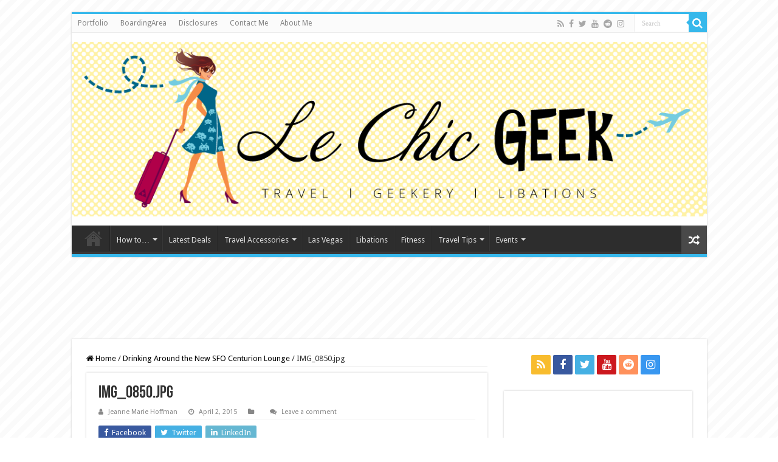

--- FILE ---
content_type: text/html; charset=UTF-8
request_url: https://lechicgeek.boardingarea.com/drinking-around-new-sfo-centurion-lounge/img_0850-jpg/
body_size: 19741
content:
<!DOCTYPE html>
<html lang="en-US" prefix="og: http://ogp.me/ns#">
<head>
<meta charset="UTF-8" />
<link rel="pingback" href="https://lechicgeek.boardingarea.com/xmlrpc.php" />
<script>var et_site_url='https://lechicgeek.boardingarea.com';var et_post_id='14117';function et_core_page_resource_fallback(a,b){"undefined"===typeof b&&(b=a.sheet.cssRules&&0===a.sheet.cssRules.length);b&&(a.onerror=null,a.onload=null,a.href?a.href=et_site_url+"/?et_core_page_resource="+a.id+et_post_id:a.src&&(a.src=et_site_url+"/?et_core_page_resource="+a.id+et_post_id))}
</script><title>IMG_0850.jpg &#8211; Le Chic Geek</title>
<meta property="og:title" content="IMG_0850.jpg - Le Chic Geek"/>
<meta property="og:type" content="article"/>
<meta property="og:description" content=""/>
<meta property="og:url" content="https://lechicgeek.boardingarea.com/drinking-around-new-sfo-centurion-lounge/img_0850-jpg/"/>
<meta property="og:site_name" content="Le Chic Geek"/>
<meta name='robots' content='max-image-preview:large' />
	<style>img:is([sizes="auto" i], [sizes^="auto," i]) { contain-intrinsic-size: 3000px 1500px }</style>
	<link rel='dns-prefetch' href='//stats.wp.com' />
<link rel='dns-prefetch' href='//fonts.googleapis.com' />
<link rel='dns-prefetch' href='//v0.wordpress.com' />
<link rel="alternate" type="application/rss+xml" title="Le Chic Geek &raquo; Feed" href="https://lechicgeek.boardingarea.com/feed/" />
<link rel="alternate" type="application/rss+xml" title="Le Chic Geek &raquo; Comments Feed" href="https://lechicgeek.boardingarea.com/comments/feed/" />
<link rel="alternate" type="application/rss+xml" title="Le Chic Geek &raquo; IMG_0850.jpg Comments Feed" href="https://lechicgeek.boardingarea.com/drinking-around-new-sfo-centurion-lounge/img_0850-jpg/feed/" />
		<!-- This site uses the Google Analytics by MonsterInsights plugin v9.11.1 - Using Analytics tracking - https://www.monsterinsights.com/ -->
		<!-- Note: MonsterInsights is not currently configured on this site. The site owner needs to authenticate with Google Analytics in the MonsterInsights settings panel. -->
					<!-- No tracking code set -->
				<!-- / Google Analytics by MonsterInsights -->
		<script type="text/javascript">
/* <![CDATA[ */
window._wpemojiSettings = {"baseUrl":"https:\/\/s.w.org\/images\/core\/emoji\/16.0.1\/72x72\/","ext":".png","svgUrl":"https:\/\/s.w.org\/images\/core\/emoji\/16.0.1\/svg\/","svgExt":".svg","source":{"concatemoji":"https:\/\/lechicgeek.boardingarea.com\/wp-includes\/js\/wp-emoji-release.min.js"}};
/*! This file is auto-generated */
!function(s,n){var o,i,e;function c(e){try{var t={supportTests:e,timestamp:(new Date).valueOf()};sessionStorage.setItem(o,JSON.stringify(t))}catch(e){}}function p(e,t,n){e.clearRect(0,0,e.canvas.width,e.canvas.height),e.fillText(t,0,0);var t=new Uint32Array(e.getImageData(0,0,e.canvas.width,e.canvas.height).data),a=(e.clearRect(0,0,e.canvas.width,e.canvas.height),e.fillText(n,0,0),new Uint32Array(e.getImageData(0,0,e.canvas.width,e.canvas.height).data));return t.every(function(e,t){return e===a[t]})}function u(e,t){e.clearRect(0,0,e.canvas.width,e.canvas.height),e.fillText(t,0,0);for(var n=e.getImageData(16,16,1,1),a=0;a<n.data.length;a++)if(0!==n.data[a])return!1;return!0}function f(e,t,n,a){switch(t){case"flag":return n(e,"\ud83c\udff3\ufe0f\u200d\u26a7\ufe0f","\ud83c\udff3\ufe0f\u200b\u26a7\ufe0f")?!1:!n(e,"\ud83c\udde8\ud83c\uddf6","\ud83c\udde8\u200b\ud83c\uddf6")&&!n(e,"\ud83c\udff4\udb40\udc67\udb40\udc62\udb40\udc65\udb40\udc6e\udb40\udc67\udb40\udc7f","\ud83c\udff4\u200b\udb40\udc67\u200b\udb40\udc62\u200b\udb40\udc65\u200b\udb40\udc6e\u200b\udb40\udc67\u200b\udb40\udc7f");case"emoji":return!a(e,"\ud83e\udedf")}return!1}function g(e,t,n,a){var r="undefined"!=typeof WorkerGlobalScope&&self instanceof WorkerGlobalScope?new OffscreenCanvas(300,150):s.createElement("canvas"),o=r.getContext("2d",{willReadFrequently:!0}),i=(o.textBaseline="top",o.font="600 32px Arial",{});return e.forEach(function(e){i[e]=t(o,e,n,a)}),i}function t(e){var t=s.createElement("script");t.src=e,t.defer=!0,s.head.appendChild(t)}"undefined"!=typeof Promise&&(o="wpEmojiSettingsSupports",i=["flag","emoji"],n.supports={everything:!0,everythingExceptFlag:!0},e=new Promise(function(e){s.addEventListener("DOMContentLoaded",e,{once:!0})}),new Promise(function(t){var n=function(){try{var e=JSON.parse(sessionStorage.getItem(o));if("object"==typeof e&&"number"==typeof e.timestamp&&(new Date).valueOf()<e.timestamp+604800&&"object"==typeof e.supportTests)return e.supportTests}catch(e){}return null}();if(!n){if("undefined"!=typeof Worker&&"undefined"!=typeof OffscreenCanvas&&"undefined"!=typeof URL&&URL.createObjectURL&&"undefined"!=typeof Blob)try{var e="postMessage("+g.toString()+"("+[JSON.stringify(i),f.toString(),p.toString(),u.toString()].join(",")+"));",a=new Blob([e],{type:"text/javascript"}),r=new Worker(URL.createObjectURL(a),{name:"wpTestEmojiSupports"});return void(r.onmessage=function(e){c(n=e.data),r.terminate(),t(n)})}catch(e){}c(n=g(i,f,p,u))}t(n)}).then(function(e){for(var t in e)n.supports[t]=e[t],n.supports.everything=n.supports.everything&&n.supports[t],"flag"!==t&&(n.supports.everythingExceptFlag=n.supports.everythingExceptFlag&&n.supports[t]);n.supports.everythingExceptFlag=n.supports.everythingExceptFlag&&!n.supports.flag,n.DOMReady=!1,n.readyCallback=function(){n.DOMReady=!0}}).then(function(){return e}).then(function(){var e;n.supports.everything||(n.readyCallback(),(e=n.source||{}).concatemoji?t(e.concatemoji):e.wpemoji&&e.twemoji&&(t(e.twemoji),t(e.wpemoji)))}))}((window,document),window._wpemojiSettings);
/* ]]> */
</script>
<style id='wp-emoji-styles-inline-css' type='text/css'>

	img.wp-smiley, img.emoji {
		display: inline !important;
		border: none !important;
		box-shadow: none !important;
		height: 1em !important;
		width: 1em !important;
		margin: 0 0.07em !important;
		vertical-align: -0.1em !important;
		background: none !important;
		padding: 0 !important;
	}
</style>
<link rel='stylesheet' id='wp-block-library-css' href='https://lechicgeek.boardingarea.com/wp-includes/css/dist/block-library/style.min.css' type='text/css' media='all' />
<style id='classic-theme-styles-inline-css' type='text/css'>
/*! This file is auto-generated */
.wp-block-button__link{color:#fff;background-color:#32373c;border-radius:9999px;box-shadow:none;text-decoration:none;padding:calc(.667em + 2px) calc(1.333em + 2px);font-size:1.125em}.wp-block-file__button{background:#32373c;color:#fff;text-decoration:none}
</style>
<link rel='stylesheet' id='mediaelement-css' href='https://lechicgeek.boardingarea.com/wp-includes/js/mediaelement/mediaelementplayer-legacy.min.css' type='text/css' media='all' />
<link rel='stylesheet' id='wp-mediaelement-css' href='https://lechicgeek.boardingarea.com/wp-includes/js/mediaelement/wp-mediaelement.min.css' type='text/css' media='all' />
<style id='jetpack-sharing-buttons-style-inline-css' type='text/css'>
.jetpack-sharing-buttons__services-list{display:flex;flex-direction:row;flex-wrap:wrap;gap:0;list-style-type:none;margin:5px;padding:0}.jetpack-sharing-buttons__services-list.has-small-icon-size{font-size:12px}.jetpack-sharing-buttons__services-list.has-normal-icon-size{font-size:16px}.jetpack-sharing-buttons__services-list.has-large-icon-size{font-size:24px}.jetpack-sharing-buttons__services-list.has-huge-icon-size{font-size:36px}@media print{.jetpack-sharing-buttons__services-list{display:none!important}}.editor-styles-wrapper .wp-block-jetpack-sharing-buttons{gap:0;padding-inline-start:0}ul.jetpack-sharing-buttons__services-list.has-background{padding:1.25em 2.375em}
</style>
<style id='global-styles-inline-css' type='text/css'>
:root{--wp--preset--aspect-ratio--square: 1;--wp--preset--aspect-ratio--4-3: 4/3;--wp--preset--aspect-ratio--3-4: 3/4;--wp--preset--aspect-ratio--3-2: 3/2;--wp--preset--aspect-ratio--2-3: 2/3;--wp--preset--aspect-ratio--16-9: 16/9;--wp--preset--aspect-ratio--9-16: 9/16;--wp--preset--color--black: #000000;--wp--preset--color--cyan-bluish-gray: #abb8c3;--wp--preset--color--white: #ffffff;--wp--preset--color--pale-pink: #f78da7;--wp--preset--color--vivid-red: #cf2e2e;--wp--preset--color--luminous-vivid-orange: #ff6900;--wp--preset--color--luminous-vivid-amber: #fcb900;--wp--preset--color--light-green-cyan: #7bdcb5;--wp--preset--color--vivid-green-cyan: #00d084;--wp--preset--color--pale-cyan-blue: #8ed1fc;--wp--preset--color--vivid-cyan-blue: #0693e3;--wp--preset--color--vivid-purple: #9b51e0;--wp--preset--gradient--vivid-cyan-blue-to-vivid-purple: linear-gradient(135deg,rgba(6,147,227,1) 0%,rgb(155,81,224) 100%);--wp--preset--gradient--light-green-cyan-to-vivid-green-cyan: linear-gradient(135deg,rgb(122,220,180) 0%,rgb(0,208,130) 100%);--wp--preset--gradient--luminous-vivid-amber-to-luminous-vivid-orange: linear-gradient(135deg,rgba(252,185,0,1) 0%,rgba(255,105,0,1) 100%);--wp--preset--gradient--luminous-vivid-orange-to-vivid-red: linear-gradient(135deg,rgba(255,105,0,1) 0%,rgb(207,46,46) 100%);--wp--preset--gradient--very-light-gray-to-cyan-bluish-gray: linear-gradient(135deg,rgb(238,238,238) 0%,rgb(169,184,195) 100%);--wp--preset--gradient--cool-to-warm-spectrum: linear-gradient(135deg,rgb(74,234,220) 0%,rgb(151,120,209) 20%,rgb(207,42,186) 40%,rgb(238,44,130) 60%,rgb(251,105,98) 80%,rgb(254,248,76) 100%);--wp--preset--gradient--blush-light-purple: linear-gradient(135deg,rgb(255,206,236) 0%,rgb(152,150,240) 100%);--wp--preset--gradient--blush-bordeaux: linear-gradient(135deg,rgb(254,205,165) 0%,rgb(254,45,45) 50%,rgb(107,0,62) 100%);--wp--preset--gradient--luminous-dusk: linear-gradient(135deg,rgb(255,203,112) 0%,rgb(199,81,192) 50%,rgb(65,88,208) 100%);--wp--preset--gradient--pale-ocean: linear-gradient(135deg,rgb(255,245,203) 0%,rgb(182,227,212) 50%,rgb(51,167,181) 100%);--wp--preset--gradient--electric-grass: linear-gradient(135deg,rgb(202,248,128) 0%,rgb(113,206,126) 100%);--wp--preset--gradient--midnight: linear-gradient(135deg,rgb(2,3,129) 0%,rgb(40,116,252) 100%);--wp--preset--font-size--small: 13px;--wp--preset--font-size--medium: 20px;--wp--preset--font-size--large: 36px;--wp--preset--font-size--x-large: 42px;--wp--preset--spacing--20: 0.44rem;--wp--preset--spacing--30: 0.67rem;--wp--preset--spacing--40: 1rem;--wp--preset--spacing--50: 1.5rem;--wp--preset--spacing--60: 2.25rem;--wp--preset--spacing--70: 3.38rem;--wp--preset--spacing--80: 5.06rem;--wp--preset--shadow--natural: 6px 6px 9px rgba(0, 0, 0, 0.2);--wp--preset--shadow--deep: 12px 12px 50px rgba(0, 0, 0, 0.4);--wp--preset--shadow--sharp: 6px 6px 0px rgba(0, 0, 0, 0.2);--wp--preset--shadow--outlined: 6px 6px 0px -3px rgba(255, 255, 255, 1), 6px 6px rgba(0, 0, 0, 1);--wp--preset--shadow--crisp: 6px 6px 0px rgba(0, 0, 0, 1);}:where(.is-layout-flex){gap: 0.5em;}:where(.is-layout-grid){gap: 0.5em;}body .is-layout-flex{display: flex;}.is-layout-flex{flex-wrap: wrap;align-items: center;}.is-layout-flex > :is(*, div){margin: 0;}body .is-layout-grid{display: grid;}.is-layout-grid > :is(*, div){margin: 0;}:where(.wp-block-columns.is-layout-flex){gap: 2em;}:where(.wp-block-columns.is-layout-grid){gap: 2em;}:where(.wp-block-post-template.is-layout-flex){gap: 1.25em;}:where(.wp-block-post-template.is-layout-grid){gap: 1.25em;}.has-black-color{color: var(--wp--preset--color--black) !important;}.has-cyan-bluish-gray-color{color: var(--wp--preset--color--cyan-bluish-gray) !important;}.has-white-color{color: var(--wp--preset--color--white) !important;}.has-pale-pink-color{color: var(--wp--preset--color--pale-pink) !important;}.has-vivid-red-color{color: var(--wp--preset--color--vivid-red) !important;}.has-luminous-vivid-orange-color{color: var(--wp--preset--color--luminous-vivid-orange) !important;}.has-luminous-vivid-amber-color{color: var(--wp--preset--color--luminous-vivid-amber) !important;}.has-light-green-cyan-color{color: var(--wp--preset--color--light-green-cyan) !important;}.has-vivid-green-cyan-color{color: var(--wp--preset--color--vivid-green-cyan) !important;}.has-pale-cyan-blue-color{color: var(--wp--preset--color--pale-cyan-blue) !important;}.has-vivid-cyan-blue-color{color: var(--wp--preset--color--vivid-cyan-blue) !important;}.has-vivid-purple-color{color: var(--wp--preset--color--vivid-purple) !important;}.has-black-background-color{background-color: var(--wp--preset--color--black) !important;}.has-cyan-bluish-gray-background-color{background-color: var(--wp--preset--color--cyan-bluish-gray) !important;}.has-white-background-color{background-color: var(--wp--preset--color--white) !important;}.has-pale-pink-background-color{background-color: var(--wp--preset--color--pale-pink) !important;}.has-vivid-red-background-color{background-color: var(--wp--preset--color--vivid-red) !important;}.has-luminous-vivid-orange-background-color{background-color: var(--wp--preset--color--luminous-vivid-orange) !important;}.has-luminous-vivid-amber-background-color{background-color: var(--wp--preset--color--luminous-vivid-amber) !important;}.has-light-green-cyan-background-color{background-color: var(--wp--preset--color--light-green-cyan) !important;}.has-vivid-green-cyan-background-color{background-color: var(--wp--preset--color--vivid-green-cyan) !important;}.has-pale-cyan-blue-background-color{background-color: var(--wp--preset--color--pale-cyan-blue) !important;}.has-vivid-cyan-blue-background-color{background-color: var(--wp--preset--color--vivid-cyan-blue) !important;}.has-vivid-purple-background-color{background-color: var(--wp--preset--color--vivid-purple) !important;}.has-black-border-color{border-color: var(--wp--preset--color--black) !important;}.has-cyan-bluish-gray-border-color{border-color: var(--wp--preset--color--cyan-bluish-gray) !important;}.has-white-border-color{border-color: var(--wp--preset--color--white) !important;}.has-pale-pink-border-color{border-color: var(--wp--preset--color--pale-pink) !important;}.has-vivid-red-border-color{border-color: var(--wp--preset--color--vivid-red) !important;}.has-luminous-vivid-orange-border-color{border-color: var(--wp--preset--color--luminous-vivid-orange) !important;}.has-luminous-vivid-amber-border-color{border-color: var(--wp--preset--color--luminous-vivid-amber) !important;}.has-light-green-cyan-border-color{border-color: var(--wp--preset--color--light-green-cyan) !important;}.has-vivid-green-cyan-border-color{border-color: var(--wp--preset--color--vivid-green-cyan) !important;}.has-pale-cyan-blue-border-color{border-color: var(--wp--preset--color--pale-cyan-blue) !important;}.has-vivid-cyan-blue-border-color{border-color: var(--wp--preset--color--vivid-cyan-blue) !important;}.has-vivid-purple-border-color{border-color: var(--wp--preset--color--vivid-purple) !important;}.has-vivid-cyan-blue-to-vivid-purple-gradient-background{background: var(--wp--preset--gradient--vivid-cyan-blue-to-vivid-purple) !important;}.has-light-green-cyan-to-vivid-green-cyan-gradient-background{background: var(--wp--preset--gradient--light-green-cyan-to-vivid-green-cyan) !important;}.has-luminous-vivid-amber-to-luminous-vivid-orange-gradient-background{background: var(--wp--preset--gradient--luminous-vivid-amber-to-luminous-vivid-orange) !important;}.has-luminous-vivid-orange-to-vivid-red-gradient-background{background: var(--wp--preset--gradient--luminous-vivid-orange-to-vivid-red) !important;}.has-very-light-gray-to-cyan-bluish-gray-gradient-background{background: var(--wp--preset--gradient--very-light-gray-to-cyan-bluish-gray) !important;}.has-cool-to-warm-spectrum-gradient-background{background: var(--wp--preset--gradient--cool-to-warm-spectrum) !important;}.has-blush-light-purple-gradient-background{background: var(--wp--preset--gradient--blush-light-purple) !important;}.has-blush-bordeaux-gradient-background{background: var(--wp--preset--gradient--blush-bordeaux) !important;}.has-luminous-dusk-gradient-background{background: var(--wp--preset--gradient--luminous-dusk) !important;}.has-pale-ocean-gradient-background{background: var(--wp--preset--gradient--pale-ocean) !important;}.has-electric-grass-gradient-background{background: var(--wp--preset--gradient--electric-grass) !important;}.has-midnight-gradient-background{background: var(--wp--preset--gradient--midnight) !important;}.has-small-font-size{font-size: var(--wp--preset--font-size--small) !important;}.has-medium-font-size{font-size: var(--wp--preset--font-size--medium) !important;}.has-large-font-size{font-size: var(--wp--preset--font-size--large) !important;}.has-x-large-font-size{font-size: var(--wp--preset--font-size--x-large) !important;}
:where(.wp-block-post-template.is-layout-flex){gap: 1.25em;}:where(.wp-block-post-template.is-layout-grid){gap: 1.25em;}
:where(.wp-block-columns.is-layout-flex){gap: 2em;}:where(.wp-block-columns.is-layout-grid){gap: 2em;}
:root :where(.wp-block-pullquote){font-size: 1.5em;line-height: 1.6;}
</style>
<link rel='stylesheet' id='contact-form-7-css' href='https://lechicgeek.boardingarea.com/wp-content/plugins/contact-form-7/includes/css/styles.css' type='text/css' media='all' />
<link rel='stylesheet' id='taqyeem-buttons-style-css' href='https://lechicgeek.boardingarea.com/wp-content/plugins/taqyeem-buttons/assets/style.css' type='text/css' media='all' />
<link rel='stylesheet' id='taqyeem-style-css' href='https://lechicgeek.boardingarea.com/wp-content/plugins/taqyeem/style.css' type='text/css' media='all' />
<link rel='stylesheet' id='wpemfb-lightbox-css' href='https://lechicgeek.boardingarea.com/wp-content/plugins/wp-embed-facebook/templates/lightbox/css/lightbox.css' type='text/css' media='all' />
<link rel='stylesheet' id='tie-style-css' href='https://lechicgeek.boardingarea.com/wp-content/themes/sahifa/style.css' type='text/css' media='all' />
<link rel='stylesheet' id='tie-ilightbox-skin-css' href='https://lechicgeek.boardingarea.com/wp-content/themes/sahifa/css/ilightbox/dark-skin/skin.css' type='text/css' media='all' />
<link rel='stylesheet' id='Droid+Sans-css' href='https://fonts.googleapis.com/css?family=Droid+Sans%3Aregular%2C700' type='text/css' media='all' />
<script type="text/javascript" src="https://lechicgeek.boardingarea.com/wp-includes/js/jquery/jquery.min.js" id="jquery-core-js"></script>
<script type="text/javascript" src="https://lechicgeek.boardingarea.com/wp-includes/js/jquery/jquery-migrate.min.js" id="jquery-migrate-js"></script>
<script type="text/javascript" src="https://lechicgeek.boardingarea.com/wp-content/plugins/taqyeem/js/tie.js" id="taqyeem-main-js"></script>
<script type="text/javascript" src="https://lechicgeek.boardingarea.com/wp-content/plugins/wp-embed-facebook/templates/lightbox/js/lightbox.min.js" id="wpemfb-lightbox-js"></script>
<script type="text/javascript" id="wpemfb-fbjs-js-extra">
/* <![CDATA[ */
var WEF = {"local":"en_US","version":"v3.1","fb_id":"1765909660361336","comments_nonce":"09242ab7c6"};
/* ]]> */
</script>
<script type="text/javascript" src="https://lechicgeek.boardingarea.com/wp-content/plugins/wp-embed-facebook/inc/js/fb.min.js" id="wpemfb-fbjs-js"></script>
<link rel="https://api.w.org/" href="https://lechicgeek.boardingarea.com/wp-json/" /><link rel="alternate" title="JSON" type="application/json" href="https://lechicgeek.boardingarea.com/wp-json/wp/v2/media/14117" /><link rel="EditURI" type="application/rsd+xml" title="RSD" href="https://lechicgeek.boardingarea.com/xmlrpc.php?rsd" />
<link rel='shortlink' href='https://wp.me/a780Sx-3FH' />
<link rel="alternate" title="oEmbed (JSON)" type="application/json+oembed" href="https://lechicgeek.boardingarea.com/wp-json/oembed/1.0/embed?url=https%3A%2F%2Flechicgeek.boardingarea.com%2Fdrinking-around-new-sfo-centurion-lounge%2Fimg_0850-jpg%2F" />
<link rel="alternate" title="oEmbed (XML)" type="text/xml+oembed" href="https://lechicgeek.boardingarea.com/wp-json/oembed/1.0/embed?url=https%3A%2F%2Flechicgeek.boardingarea.com%2Fdrinking-around-new-sfo-centurion-lounge%2Fimg_0850-jpg%2F&#038;format=xml" />
<style type="text/css">
/* BoardingPack Ad Manager */
.div-gpt-ad-above-content { text-align: center!important; margin-top: 40px!important; }
.div-gpt-ad-below-content { text-align: center!important; margin-bottom: 40px!important; }
.div-gpt-ad-dynamic-content { margin-bottom: 20px !important; }
</style>

<!-- GPT Async -->
<script type='text/javascript'>
	var gptadslots = [];
	var googletag = googletag || {};
	googletag.cmd = googletag.cmd || [];
	(function() {
		var gads = document.createElement('script');
		gads.async = true;
		gads.type = 'text/javascript';
		var useSSL = 'https:' == document.location.protocol;
		gads.src = (useSSL ? 'https:' : 'http:') +
			'//www.googletagservices.com/tag/js/gpt.js';
		var node = document.getElementsByTagName('script')[0];
		node.parentNode.insertBefore(gads, node);
	})();
</script>

<style type="text/css">
/* Hello Bar */
.boardingarea-header-body #hellobar_container {
    top: 50px !important;
}
.admin-bar.boardingarea-header-body #hellobar_container {
    top: 82px !important;
}
@media only screen and (max-width: 767px) {
    #hellobar_container {
        position: absolute !important;
    }
}
</style>
	<!-- Google Publisher Tag -->
	<script type="text/javascript" async src='https://securepubads.g.doubleclick.net/tag/js/gpt.js'></script>
		<script>
				// bidder appnexus
var placement_id = 29460882;	</script>
			<script>
		var googletag = googletag || {};
		googletag.cmd = googletag.cmd || [];
	</script>

	<script>
		var gptadslots = [];
		var gptdynamicadslots = [];
		var gptadhesionadslots = [];
		var gptrichmediaadslots = [];
		googletag.cmd.push(function() {
			var width = window.innerWidth;
			var gptmappings = [];
			gptmappings['AboveContent'] = (function () {
				if (typeof gptabovecontentsizes !== 'undefined') {
					return gptabovecontentsizes;
				}

				if (width >= 1024) {
					return [[728, 90], [970, 90], [970, 250]];
				} else if (width >= 768) {
					return [728, 90];
				} else {
					return [300, 250];
				}
			})();
			gptmappings['SidebarTop'] = (function () {
				if (typeof gptsidebartopsizes !== 'undefined') {
					return gptsidebartopsizes;
				}

				if (width >= 1024) {
					return [[160, 600], [300, 250], [300, 600]];
				} else if (width >= 768) {
					return [[160, 600], [300, 250], [300, 600]];
				} else {
					return [[300, 250], [320, 50], [320, 100]];
				}
			})();
			gptmappings['SidebarMiddle'] = (function () {
				if (typeof gptsidebarmiddlesizes !== 'undefined') {
					return gptsidebarmiddlesizes;
				}

				if (width >= 1024) {
					return [[160, 600], [300, 250], [300, 600]];
				} else if (width >= 768) {
					return [[160, 600], [300, 250], [300, 600]];
				} else {
					return [[300, 250], [320, 50], [320, 100]];
				}
			})();
			gptmappings['SidebarBottom'] = (function () {
				if (typeof gptsidebarbottomsizes !== 'undefined') {
					return gptsidebarbottomsizes;
				}

				if (width >= 1024) {
					return [[160, 600], [300, 250], [300, 600]];
				} else if (width >= 768) {
					return [[160, 600], [300, 250], [300, 600]];
				} else {
					return [[300, 250], [320, 50], [320, 100]];
				}
			})();
			gptmappings['InContent'] = (function () {
				if (typeof gptincontentsizes !== 'undefined') {
					return gptincontentsizes;
				}

				if (width >= 1024) {
					return [300, 250];
				} else if (width >= 768) {
					return [300, 250];
				} else {
					return [[300, 250], [320, 50], [320, 100]];
				}
			})();
			gptmappings['BelowContent'] = (function () {
				if (typeof gptbelowcontentsizes !== 'undefined') {
					return gptbelowcontentsizes;
				}

				if (width >= 1024) {
					return [[728, 90], [970, 90], [970, 250]];
				} else if (width >= 768) {
					return [728, 90];
				} else {
					return [[300, 250], [320, 50], [320, 100]];
				}
			})();

			var gptadhesionmappings = [];
			gptadhesionmappings['AdhesionLeaderboard'] = (function () {
				if (width >= 768) {
					return [728, 90];
				} else {
					return [320, 50];
				}
			})();

			gptadslots[0] = googletag.defineSlot('/1019006/BoardingArea_AboveContent', gptmappings['AboveContent'], 'div-gpt-ad-1556913755435-0').addService(googletag.pubads());
			gptadslots[1] = googletag.defineSlot('/1019006/BoardingArea_SidebarTop', gptmappings['SidebarTop'], 'div-gpt-ad-1556913755435-1').addService(googletag.pubads());
			gptadslots[2] = googletag.defineSlot('/1019006/BoardingArea_SidebarMiddle', gptmappings['SidebarMiddle'], 'div-gpt-ad-1556913755435-2').addService(googletag.pubads());
			gptadslots[3] = googletag.defineSlot('/1019006/BoardingArea_SidebarBottom', gptmappings['SidebarBottom'], 'div-gpt-ad-1556913755435-3').addService(googletag.pubads());
			gptadslots[4] = googletag.defineSlot('/1019006/BoardingArea_InContent', gptmappings['InContent'], 'div-gpt-ad-1556913755435-4').addService(googletag.pubads());
			gptadslots[5] = googletag.defineSlot('/1019006/BoardingArea_BelowContent', gptmappings['BelowContent'], 'div-gpt-ad-1556913755435-5').addService(googletag.pubads());

			gptrichmediaadslots[0] = googletag.defineSlot('/1019006/BoardingArea_RichMedia', [1, 1], 'div-gpt-ad-1734093393123-0').addService(googletag.pubads());

						gptadhesionadslots[0] = googletag.defineSlot('/1019006/BoardingArea_AdhesionLeaderboard', gptadhesionmappings['AdhesionLeaderboard'], 'div-gpt-ad-1569340738539-0').setTargeting('refresh', 'true').addService(googletag.pubads());

			googletag.pubads().setTargeting('blogname', ['lechicgeek']);
			googletag.pubads().setTargeting('author', ['lechicgeek-Jeanne']);
			googletag.pubads().enableSingleRequest();
			googletag.pubads().disableInitialLoad();
			googletag.enableServices();
		});
			</script>

		<script type="text/javascript" defer src='https://lechicgeek.boardingarea.com/wp-content/plugins/boardingpack/public/js/asc_prebid.js?ver=2.2.16'></script>
	<script type="text/javascript" data-cfasync="false" crossorigin="anonymous" src="https://static.kueezrtb.com/latest.js" id="kueezrtb_latest"></script>
	
		<style type="text/css">
		.div-gpt-ad-above-content {
			min-height: 90px;
		}
		@media (max-width: 1023px) {
			.div-gpt-ad-above-content {
				min-height: 90px;
			}
		}
		@media (max-width: 767px) {
			.div-gpt-ad-above-content {
				min-height: 250px;
			}
		}

		.div-gpt-ad-sidebar-top {
			text-align: center;
			min-height: 250px;
		}
		@media (max-width: 1023px) {
			.div-gpt-ad-sidebar-top {
				min-height: 250px;
			}
		}
		@media (max-width: 767px) {
			.div-gpt-ad-sidebar-top {
				min-height: 50px;
			}
		}

		.div-gpt-ad-sidebar-middle {
			text-align: center;
			min-height: 250px;
		}
		@media (max-width: 1023px) {
			.div-gpt-ad-sidebar-middle {
				min-height: 250px;
			}
		}
		@media (max-width: 767px) {
			.div-gpt-ad-sidebar-middle {
				min-height: 50px;
			}
		}

		.div-gpt-ad-sidebar-bottom {
			text-align: center;
			min-height: 250px;
		}
		@media (max-width: 1023px) {
			.div-gpt-ad-sidebar-bottom {
				min-height: 250px;
			}
		}
		@media (max-width: 767px) {
			.div-gpt-ad-sidebar-bottom {
				min-height: 50px;
			}
		}

		.div-gpt-ad-in-content,
		.div-gpt-ad-dynamic-content {
			text-align: center;
			min-height: 250px;
		}
		@media (max-width: 1023px) {
			.div-gpt-ad-in-content,
			.div-gpt-ad-dynamic-content {
				min-height: 250px;
			}
		}
		@media (max-width: 767px) {
			.div-gpt-ad-in-content,
			.div-gpt-ad-dynamic-content {
				min-height: 50px;
			}
		}

		.div-gpt-ad-below-content {
			min-height: 90px;
		}
		@media (max-width: 1023px) {
			.div-gpt-ad-below-content {
				min-height: 90px;
			}
		}
		@media (max-width: 767px) {
			.div-gpt-ad-below-content {
				min-height: 50px;
			}
		}
	</style>
					<style type="text/css">
			body.adhesion { padding-bottom: 92px !important; }
			@media (max-width: 767px) {
				body.adhesion { padding-bottom: 52px !important; }
			}

			.div-gpt-ad-adhesion-leaderboard-wrap {
				background-color: rgba(255, 255, 255, 0.90);
				border-top: 1px solid #ffffff;
				border-bottom: 1px solid #ffffff;

				bottom: 0;
				left: 0;
				right: 0;
				position: fixed;
				text-align: center;
				width: 100% !important;
				z-index: 2147483647;

				display: flex;
				flex-direction: row;
				align-items: center;
				justify-content: center;

				-webkit-transition: background-color 150ms;
				-moz-transition:    background-color 150ms;
				-ms-transition:     background-color 150ms;
				-o-transition:      background-color 150ms;
				transition:         background-color 150ms;
			}
			.div-gpt-ad-adhesion-leaderboard-wrap { display: none; }
			.div-gpt-ad-adhesion-leaderboard-wrap div,
			.div-gpt-ad-adhesion-leaderboard-wrap iframe {
				margin: 0 !important;
				padding: 0 !important;
			}

			div.div-gpt-ad-adhesion-leaderboard-close {
				cursor: pointer;
				padding: 15px !important;

				display: flex;
				justify-content: center;
			}
			div.div-gpt-ad-adhesion-leaderboard-close svg {
				display: block;
				height: 20px;
				width: 20px;
			}
			div.div-gpt-ad-adhesion-leaderboard-close svg line {
				stroke: #999;
				stroke-width: 2px;
			}
		</style>
			<!-- END Google Publisher Tag -->
	<!-- Stream WordPress user activity plugin v4.1.1 -->
<script type='text/javascript'>
/* <![CDATA[ */
var taqyeem = {"ajaxurl":"https://lechicgeek.boardingarea.com/wp-admin/admin-ajax.php" , "your_rating":"Your Rating:"};
/* ]]> */
</script>

<style type="text/css" media="screen">

</style>
	<style>img#wpstats{display:none}</style>
		<link rel="preload" href="https://lechicgeek.boardingarea.com/wp-content/plugins/bloom/core/admin/fonts/modules.ttf" as="font" crossorigin="anonymous"><link rel="shortcut icon" href="http://lechicgeek.boardingarea.com/wp-content/uploads/2015/04/favicon.ico" title="Favicon" />
<!--[if IE]>
<script type="text/javascript">jQuery(document).ready(function (){ jQuery(".menu-item").has("ul").children("a").attr("aria-haspopup", "true");});</script>
<![endif]-->
<!--[if lt IE 9]>
<script src="https://lechicgeek.boardingarea.com/wp-content/themes/sahifa/js/html5.js"></script>
<script src="https://lechicgeek.boardingarea.com/wp-content/themes/sahifa/js/selectivizr-min.js"></script>
<![endif]-->
<!--[if IE 9]>
<link rel="stylesheet" type="text/css" media="all" href="https://lechicgeek.boardingarea.com/wp-content/themes/sahifa/css/ie9.css" />
<![endif]-->
<!--[if IE 8]>
<link rel="stylesheet" type="text/css" media="all" href="https://lechicgeek.boardingarea.com/wp-content/themes/sahifa/css/ie8.css" />
<![endif]-->
<!--[if IE 7]>
<link rel="stylesheet" type="text/css" media="all" href="https://lechicgeek.boardingarea.com/wp-content/themes/sahifa/css/ie7.css" />
<![endif]-->


<meta name="viewport" content="width=device-width, initial-scale=1.0" />
<link rel="apple-touch-icon-precomposed" sizes="144x144" href="http://lechicgeek.boardingarea.com/wp-content/uploads/2015/04/apple-icon-144x144.png" />
<link rel="apple-touch-icon-precomposed" sizes="120x120" href="http://lechicgeek.boardingarea.com/wp-content/uploads/2015/04/apple-icon-120x120.png" />
<link rel="apple-touch-icon-precomposed" sizes="72x72" href="http://lechicgeek.boardingarea.com/wp-content/uploads/2015/04/apple-icon-72x72.png" />
<link rel="apple-touch-icon-precomposed" href="http://lechicgeek.boardingarea.com/wp-content/uploads/2015/04/apple-icon-57x57.png" />

<meta name="google-site-verification" content="eROUUioIGm3H_BVpzUaywwtCKhbaN5htxNRt0sT2vXs" />

<!-- KISSmetrics tracking snippet -->
<script type="text/javascript">var _kmq = _kmq || [];
var _kmk = _kmk || '4a9aa0f548215cb9cbe8111d3b8af727db33b4d3';
function _kms(u){
  setTimeout(function(){
    var d = document, f = d.getElementsByTagName('script')[0],
    s = d.createElement('script');
    s.type = 'text/javascript'; s.async = true; s.src = u;
    f.parentNode.insertBefore(s, f);
  }, 1);
}
_kms('//i.kissmetrics.com/i.js');
_kms('//scripts.kissmetrics.com/' + _kmk + '.2.js');
</script>



<style type="text/css" media="screen">

body{
	font-family: 'Droid Sans';
}

#main-nav,
.cat-box-content,
#sidebar .widget-container,
.post-listing,
#commentform {
	border-bottom-color: #37b8eb;
}

.search-block .search-button,
#topcontrol,
#main-nav ul li.current-menu-item a,
#main-nav ul li.current-menu-item a:hover,
#main-nav ul li.current_page_parent a,
#main-nav ul li.current_page_parent a:hover,
#main-nav ul li.current-menu-parent a,
#main-nav ul li.current-menu-parent a:hover,
#main-nav ul li.current-page-ancestor a,
#main-nav ul li.current-page-ancestor a:hover,
.pagination span.current,
.share-post span.share-text,
.flex-control-paging li a.flex-active,
.ei-slider-thumbs li.ei-slider-element,
.review-percentage .review-item span span,
.review-final-score,
.button,
a.button,
a.more-link,
#main-content input[type="submit"],
.form-submit #submit,
#login-form .login-button,
.widget-feedburner .feedburner-subscribe,
input[type="submit"],
#buddypress button,
#buddypress a.button,
#buddypress input[type=submit],
#buddypress input[type=reset],
#buddypress ul.button-nav li a,
#buddypress div.generic-button a,
#buddypress .comment-reply-link,
#buddypress div.item-list-tabs ul li a span,
#buddypress div.item-list-tabs ul li.selected a,
#buddypress div.item-list-tabs ul li.current a,
#buddypress #members-directory-form div.item-list-tabs ul li.selected span,
#members-list-options a.selected,
#groups-list-options a.selected,
body.dark-skin #buddypress div.item-list-tabs ul li a span,
body.dark-skin #buddypress div.item-list-tabs ul li.selected a,
body.dark-skin #buddypress div.item-list-tabs ul li.current a,
body.dark-skin #members-list-options a.selected,
body.dark-skin #groups-list-options a.selected,
.search-block-large .search-button,
#featured-posts .flex-next:hover,
#featured-posts .flex-prev:hover,
a.tie-cart span.shooping-count,
.woocommerce span.onsale,
.woocommerce-page span.onsale ,
.woocommerce .widget_price_filter .ui-slider .ui-slider-handle,
.woocommerce-page .widget_price_filter .ui-slider .ui-slider-handle,
#check-also-close,
a.post-slideshow-next,
a.post-slideshow-prev,
.widget_price_filter .ui-slider .ui-slider-handle,
.quantity .minus:hover,
.quantity .plus:hover,
.mejs-container .mejs-controls .mejs-time-rail .mejs-time-current,
#reading-position-indicator  {
	background-color:#37b8eb;
}

::-webkit-scrollbar-thumb{
	background-color:#37b8eb !important;
}

#theme-footer,
#theme-header,
.top-nav ul li.current-menu-item:before,
#main-nav .menu-sub-content ,
#main-nav ul ul,
#check-also-box {
	border-top-color: #37b8eb;
}

.search-block:after {
	border-right-color:#37b8eb;
}

body.rtl .search-block:after {
	border-left-color:#37b8eb;
}

#main-nav ul > li.menu-item-has-children:hover > a:after,
#main-nav ul > li.mega-menu:hover > a:after {
	border-color:transparent transparent #37b8eb;
}

.widget.timeline-posts li a:hover,
.widget.timeline-posts li a:hover span.tie-date {
	color: #37b8eb;
}

.widget.timeline-posts li a:hover span.tie-date:before {
	background: #37b8eb;
	border-color: #37b8eb;
}

#order_review,
#order_review_heading {
	border-color: #37b8eb;
}


body {
	background-image : url(https://lechicgeek.boardingarea.com/wp-content/themes/sahifa/images/patterns/body-bg10.png);
	background-position: top center;
}

a {
	color: #000000;
}
		
a:hover {
	color: #77c6e0;
}
		
body.single .post .entry a, body.page .post .entry a {
	color: #39b8b6;
	text-decoration: none;
}
		
body.single .post .entry a:hover, body.page .post .entry a:hover {
	color: #77e0dc;
}
		
.social-icons.social-colored .icon-twitter-sign:before {
	background: #30bdff ;
}

.header-content { padding: 0px 0px !important; }

@media only screen and (max-width: 350px){
.logo img {
    max-width: 100% !important;
    padding-left: 15px;
}

.logo { background-color: rgba(255, 242, 165, 0.6); }
}</style>

		<script type="text/javascript">
			/* <![CDATA[ */
				var sf_position = '0';
				var sf_templates = "<a href=\"{search_url_escaped}\">View All Results<\/a>";
				var sf_input = '.search-live';
				jQuery(document).ready(function(){
					jQuery(sf_input).ajaxyLiveSearch({"expand":false,"searchUrl":"https:\/\/lechicgeek.boardingarea.com\/?s=%s","text":"Search","delay":500,"iwidth":180,"width":315,"ajaxUrl":"https:\/\/lechicgeek.boardingarea.com\/wp-admin\/admin-ajax.php","rtl":0});
					jQuery(".live-search_ajaxy-selective-input").keyup(function() {
						var width = jQuery(this).val().length * 8;
						if(width < 50) {
							width = 50;
						}
						jQuery(this).width(width);
					});
					jQuery(".live-search_ajaxy-selective-search").click(function() {
						jQuery(this).find(".live-search_ajaxy-selective-input").focus();
					});
					jQuery(".live-search_ajaxy-selective-close").click(function() {
						jQuery(this).parent().remove();
					});
				});
			/* ]]> */
		</script>
		
<!-- Jetpack Open Graph Tags -->
<meta property="og:type" content="article" />
<meta property="og:title" content="IMG_0850.jpg" />
<meta property="og:url" content="https://lechicgeek.boardingarea.com/drinking-around-new-sfo-centurion-lounge/img_0850-jpg/" />
<meta property="og:description" content="Visit the post for more." />
<meta property="article:published_time" content="2015-04-02T20:20:50+00:00" />
<meta property="article:modified_time" content="2015-04-02T20:20:50+00:00" />
<meta property="og:site_name" content="Le Chic Geek" />
<meta property="og:image" content="https://lechicgeek.boardingarea.com/wp-content/uploads/2014/11/IMG_0850.jpg" />
<meta property="og:image:alt" content="" />
<meta property="og:locale" content="en_US" />
<meta name="twitter:text:title" content="IMG_0850.jpg" />
<meta name="twitter:image" content="https://lechicgeek.boardingarea.com/wp-content/uploads/2014/11/IMG_0850.jpg?w=640" />
<meta name="twitter:card" content="summary_large_image" />
<meta name="twitter:description" content="Visit the post for more." />

<!-- End Jetpack Open Graph Tags -->
	<!-- Google Analytics (UA) -->
	<script>
	(function(i,s,o,g,r,a,m){i['GoogleAnalyticsObject']=r;i[r]=i[r]||function(){
	(i[r].q=i[r].q||[]).push(arguments)},i[r].l=1*new Date();a=s.createElement(o),
	m=s.getElementsByTagName(o)[0];a.async=1;a.src=g;m.parentNode.insertBefore(a,m)
	})(window,document,'script','https://www.google-analytics.com/analytics.js','ga');

	ga('create', 'UA-317212-46', 'auto');

						ga('set', 'dimension1', 'Jeanne');
										ga('set', 'dimension4', '0-199');
					
	ga('set', 'forceSSL', true);
	ga('require', 'displayfeatures');
	ga('send', 'pageview');
	</script>
	<!-- End Google Analytics (UA) -->
		<!-- Google Analytics (GA4) -->
	<script async src="https://www.googletagmanager.com/gtag/js?id=G-LZD53TD0C6"></script>
	<script>
	window.dataLayer = window.dataLayer || [];
	function gtag(){dataLayer.push(arguments);}
	gtag('js', new Date());

	gtag('config', 'G-LZD53TD0C6');
	</script>

	<script>
	gtag('event', 'boardingpack', {
			'author': 'Jeanne',
				'word_count': '0-199',
				'comment_count': '0',
			});
	</script>
	<!-- END Google Analytics (GA4) -->
		<!-- Clicky Web Analytics -->
	<script>var clicky_site_ids = clicky_site_ids || []; clicky_site_ids.push(101026271);</script>
	<script async src="//static.getclicky.com/js"></script>
	<!-- End Clicky Web Analytics -->
		<!-- comScore Direct -->
	<script>
		var _comscore = _comscore || [];
		_comscore.push({ c1: "2", c2: "22518740" });
		(function() {
			var s = document.createElement("script"), el = document.getElementsByTagName("script")[0]; s.async = true;
			s.src = (document.location.protocol == "https:" ? "https://sb" : "http://b") + ".scorecardresearch.com/beacon.js";
			el.parentNode.insertBefore(s, el);
		})();
	</script>
	<noscript>
		<img src="https://sb.scorecardresearch.com/p?c1=2&c2=22518740&cv=2.0&cj=1" />
	</noscript>
	<!-- End comScore Direct -->
	</head>
<body id="top" class="attachment wp-singular attachment-template-default single single-attachment postid-14117 attachmentid-14117 attachment-jpeg wp-theme-sahifa et_bloom">

<div class="wrapper-outer">

	<div class="background-cover"></div>

	<aside id="slide-out">

			<div class="search-mobile">
			<form method="get" id="searchform-mobile" action="https://lechicgeek.boardingarea.com/">
				<button class="search-button" type="submit" value="Search"><i class="fa fa-search"></i></button>
				<input type="text" id="s-mobile" name="s" title="Search" value="Search" onfocus="if (this.value == 'Search') {this.value = '';}" onblur="if (this.value == '') {this.value = 'Search';}"  />
			</form>
		</div><!-- .search-mobile /-->
	
			<div class="social-icons">
		<a class="ttip-none" title="Rss" href="https://lechicgeek.boardingarea.com/feed/" target="_blank"><i class="fa fa-rss"></i></a><a class="ttip-none" title="Facebook" href="http://www.facebook.com/ChicGeekJeanne/" target="_blank"><i class="fa fa-facebook"></i></a><a class="ttip-none" title="Twitter" href="http://twitter.com/Le_ChicGeek" target="_blank"><i class="fa fa-twitter"></i></a><a class="ttip-none" title="Youtube" href="http://www.youtube.com/channel/UCMKHjtWwXEv9stJ1KuiBLCw" target="_blank"><i class="fa fa-youtube"></i></a><a class="ttip-none" title="Reddit" href="http://www.reddit.com/user/LeChicGeek/" target="_blank"><i class="fa fa-reddit"></i></a><a class="ttip-none" title="instagram" href="http://instagram.com/JeanneM23" target="_blank"><i class="fa fa-instagram"></i></a>
		<a class="ttip-none"  title="Jeanne23" href="https://twitter.com/jeanne23" target="_blank"><i class="fa icon-twitter-sign"></i></a>	</div>

	
		<div id="mobile-menu" ></div>
	</aside><!-- #slide-out /-->

		<div id="wrapper" class="boxed">
		<div class="inner-wrapper">

		<header id="theme-header" class="theme-header">
						<div id="top-nav" class="top-nav">
				<div class="container">

			
				<div class="top-menu"><ul id="menu-top-menu-jeanne" class="menu"><li id="menu-item-17865" class="menu-item menu-item-type-custom menu-item-object-custom menu-item-17865"><a href="http://jeannetogo.com">Portfolio</a></li>
<li id="menu-item-17866" class="menu-item menu-item-type-custom menu-item-object-custom menu-item-17866"><a href="http://boardingarea.com">BoardingArea</a></li>
<li id="menu-item-17867" class="menu-item menu-item-type-custom menu-item-object-custom menu-item-17867"><a href="http://lechicgeek.boardingarea.com/disclosures/">Disclosures</a></li>
<li id="menu-item-17868" class="menu-item menu-item-type-custom menu-item-object-custom menu-item-17868"><a href="http://lechicgeek.boardingarea.com/contact-me/">Contact Me</a></li>
<li id="menu-item-18689" class="menu-item menu-item-type-post_type menu-item-object-page menu-item-18689"><a href="https://lechicgeek.boardingarea.com/about-me/">About Me</a></li>
</ul></div>
						<div class="search-block">
						<form method="get" id="searchform-header" action="https://lechicgeek.boardingarea.com/">
							<button class="search-button" type="submit" value="Search"><i class="fa fa-search"></i></button>
							<input class="search-live" type="text" id="s-header" name="s" title="Search" value="Search" onfocus="if (this.value == 'Search') {this.value = '';}" onblur="if (this.value == '') {this.value = 'Search';}"  />
						</form>
					</div><!-- .search-block /-->
			<div class="social-icons">
		<a class="ttip-none" title="Rss" href="https://lechicgeek.boardingarea.com/feed/" target="_blank"><i class="fa fa-rss"></i></a><a class="ttip-none" title="Facebook" href="http://www.facebook.com/ChicGeekJeanne/" target="_blank"><i class="fa fa-facebook"></i></a><a class="ttip-none" title="Twitter" href="http://twitter.com/Le_ChicGeek" target="_blank"><i class="fa fa-twitter"></i></a><a class="ttip-none" title="Youtube" href="http://www.youtube.com/channel/UCMKHjtWwXEv9stJ1KuiBLCw" target="_blank"><i class="fa fa-youtube"></i></a><a class="ttip-none" title="Reddit" href="http://www.reddit.com/user/LeChicGeek/" target="_blank"><i class="fa fa-reddit"></i></a><a class="ttip-none" title="instagram" href="http://instagram.com/JeanneM23" target="_blank"><i class="fa fa-instagram"></i></a>
		<a class="ttip-none"  title="Jeanne23" href="https://twitter.com/jeanne23" target="_blank"><i class="fa icon-twitter-sign"></i></a>	</div>

	
	
				</div><!-- .container /-->
			</div><!-- .top-menu /-->
			
		<div class="header-content">

					<a id="slide-out-open" class="slide-out-open" href="#"><span></span></a>
		
			<div class="logo" style=" margin-top:15px; margin-bottom:15px;">
			<h2>								<a title="Le Chic Geek" href="https://lechicgeek.boardingarea.com/">
					<img src="https://lechicgeek.boardingarea.com/wp-content/uploads/2015/05/le_chic_geek_logo_new_tag.png" alt="Le Chic Geek"  /><strong>Le Chic Geek </strong>
				</a>
			</h2>			</div><!-- .logo /-->
						<div class="clear"></div>

		</div>
													<nav id="main-nav" class="fixed-enabled">
				<div class="container">

				
					<div class="main-menu"><ul id="menu-main-menu-jeanne" class="menu"><li id="menu-item-17864" class="menu-item menu-item-type-post_type menu-item-object-page menu-item-home menu-item-has-children menu-item-17864"><a href="https://lechicgeek.boardingarea.com/">Home</a>
<ul class="sub-menu menu-sub-content">
	<li id="menu-item-19251" class="menu-item menu-item-type-post_type menu-item-object-page menu-item-19251"><a href="https://lechicgeek.boardingarea.com/about-me/">About Me</a></li>
	<li id="menu-item-19252" class="menu-item menu-item-type-post_type menu-item-object-page menu-item-19252"><a href="https://lechicgeek.boardingarea.com/contact-me/">Contact Me</a></li>
</ul>
</li>
<li id="menu-item-17860" class="menu-item menu-item-type-taxonomy menu-item-object-category menu-item-has-children menu-item-17860"><a href="https://lechicgeek.boardingarea.com/category/flights/">How to&#8230;</a>
<ul class="sub-menu menu-sub-content">
	<li id="menu-item-21752" class="menu-item menu-item-type-custom menu-item-object-custom menu-item-21752"><a href="/first-decision-need-make-get-best-deal-travel/">Get the best deals on airfare</a></li>
	<li id="menu-item-21886" class="menu-item menu-item-type-custom menu-item-object-custom menu-item-21886"><a href="/spirit-airlines/">Fly Spirit Airlines</a></li>
	<li id="menu-item-21887" class="menu-item menu-item-type-custom menu-item-object-custom menu-item-21887"><a href="/fly-frontier-airlines/">Fly Frontier Airlines</a></li>
	<li id="menu-item-21920" class="menu-item menu-item-type-custom menu-item-object-custom menu-item-21920"><a href="/apply-right-promo-codes-without-tons-research/">Automatically Save on Online Purchases</a></li>
</ul>
</li>
<li id="menu-item-17861" class="menu-item menu-item-type-taxonomy menu-item-object-category menu-item-17861"><a href="https://lechicgeek.boardingarea.com/category/deals-2/">Latest Deals</a></li>
<li id="menu-item-19249" class="menu-item menu-item-type-taxonomy menu-item-object-category menu-item-has-children menu-item-19249"><a href="https://lechicgeek.boardingarea.com/category/travel-accessories/">Travel Accessories</a>
<ul class="sub-menu menu-sub-content">
	<li id="menu-item-17875" class="menu-item menu-item-type-taxonomy menu-item-object-category menu-item-17875"><a href="https://lechicgeek.boardingarea.com/category/travel-accessories/nerd-cessories/">Nerd-Cessories</a></li>
	<li id="menu-item-17874" class="menu-item menu-item-type-taxonomy menu-item-object-category menu-item-17874"><a href="https://lechicgeek.boardingarea.com/category/travel-accessories/chic-cessories/">Chic-Cessories</a></li>
</ul>
</li>
<li id="menu-item-21904" class="menu-item menu-item-type-taxonomy menu-item-object-post_tag menu-item-21904"><a href="https://lechicgeek.boardingarea.com/tag/las-vegas/">Las Vegas</a></li>
<li id="menu-item-17873" class="menu-item menu-item-type-taxonomy menu-item-object-category menu-item-17873"><a href="https://lechicgeek.boardingarea.com/category/libations/">Libations</a></li>
<li id="menu-item-17981" class="menu-item menu-item-type-taxonomy menu-item-object-category menu-item-17981"><a href="https://lechicgeek.boardingarea.com/category/fitness/">Fitness</a></li>
<li id="menu-item-18014" class="menu-item menu-item-type-taxonomy menu-item-object-category menu-item-has-children menu-item-18014"><a href="https://lechicgeek.boardingarea.com/category/traveltips/">Travel Tips</a>
<ul class="sub-menu menu-sub-content">
	<li id="menu-item-18194" class="menu-item menu-item-type-taxonomy menu-item-object-category menu-item-18194"><a href="https://lechicgeek.boardingarea.com/category/business-travel-2/">Business Travel</a></li>
</ul>
</li>
<li id="menu-item-18089" class="menu-item menu-item-type-taxonomy menu-item-object-category menu-item-has-children menu-item-18089"><a href="https://lechicgeek.boardingarea.com/category/online-events/">Events</a>
<ul class="sub-menu menu-sub-content">
	<li id="menu-item-21753" class="menu-item menu-item-type-custom menu-item-object-custom menu-item-21753"><a href="/category/meetup/">Happy Hours</a></li>
	<li id="menu-item-19255" class="menu-item menu-item-type-post_type menu-item-object-page menu-item-19255"><a href="https://lechicgeek.boardingarea.com/streaming-live/">Streaming Live Now</a></li>
	<li id="menu-item-19256" class="menu-item menu-item-type-taxonomy menu-item-object-category menu-item-19256"><a href="https://lechicgeek.boardingarea.com/category/online-events/">Online Events</a></li>
</ul>
</li>
</ul></div>										<a href="https://lechicgeek.boardingarea.com/?tierand=1" class="random-article ttip" title="Random Article"><i class="fa fa-random"></i></a>
					
					
				</div>
			</nav><!-- .main-nav /-->
					</header><!-- #header /-->

	
	<div class="e3lan e3lan-below_header">			<center>
<!-- /1019006/BoardingArea_AboveContent -->
<div id='div-gpt-ad-1452116728891-0' style='min-height:90px;'>
<script type='text/javascript'>
googletag.cmd.push(function() { googletag.display('div-gpt-ad-1452116728891-0'); });
</script>
</div>
</center>				</div>
	<div id="main-content" class="container">

	
	
	
	
	
	<div class="content">

		
		<nav id="crumbs"><a href="https://lechicgeek.boardingarea.com/"><span class="fa fa-home" aria-hidden="true"></span> Home</a><span class="delimiter">/</span><a href="https://lechicgeek.boardingarea.com/drinking-around-new-sfo-centurion-lounge/">Drinking Around the New SFO Centurion Lounge</a><span class="delimiter">/</span><span class="current">IMG_0850.jpg</span></nav><script type="application/ld+json">{"@context":"http:\/\/schema.org","@type":"BreadcrumbList","@id":"#Breadcrumb","itemListElement":[{"@type":"ListItem","position":1,"item":{"name":"Home","@id":"https:\/\/lechicgeek.boardingarea.com\/"}},{"@type":"ListItem","position":2,"item":{"name":"Drinking Around the New SFO Centurion Lounge","@id":"https:\/\/lechicgeek.boardingarea.com\/drinking-around-new-sfo-centurion-lounge\/"}}]}</script>
		

		
		<article class="post-listing post-14117 attachment type-attachment status-inherit " id="the-post">
			
			<div class="post-inner">

							<h1 class="name post-title entry-title"><span itemprop="name">IMG_0850.jpg</span></h1>

						
<p class="post-meta">
		
	<span class="post-meta-author"><i class="fa fa-user"></i><a href="https://lechicgeek.boardingarea.com/author/jeanne/" title="">Jeanne Marie Hoffman </a></span>
	
		
	<span class="tie-date"><i class="fa fa-clock-o"></i>April 2, 2015</span>	
	<span class="post-cats"><i class="fa fa-folder"></i></span>
	
	<span class="post-comments"><i class="fa fa-comments"></i><a href="https://lechicgeek.boardingarea.com/drinking-around-new-sfo-centurion-lounge/img_0850-jpg/#respond">Leave a comment</a></span>
</p>
<div class="clear"></div>
			
				<div class="entry">
					<div class="share-post">
	<span class="share-text">Share</span>

		<ul class="flat-social">
			<li><a href="http://www.facebook.com/sharer.php?u=https://wp.me/a780Sx-3FH" class="social-facebook" rel="external" target="_blank"><i class="fa fa-facebook"></i> <span>Facebook</span></a></li>
				<li><a href="https://twitter.com/intent/tweet?text=IMG_0850.jpg via %40Le_ChicGeek&url=https://wp.me/a780Sx-3FH" class="social-twitter" rel="external" target="_blank"><i class="fa fa-twitter"></i> <span>Twitter</span></a></li>
					<li><a href="https://www.linkedin.com/shareArticle?mini=true&amp;url=https://lechicgeek.boardingarea.com/drinking-around-new-sfo-centurion-lounge/img_0850-jpg/&amp;title=IMG_0850.jpg" class="social-linkedin" rel="external" target="_blank"><i class="fa fa-linkedin"></i> <span>LinkedIn</span></a></li>
			</ul>
		<div class="clear"></div>
</div> <!-- .share-post -->

						<section id="related_posts">
		<div class="block-head">
			<h3>Related Articles</h3><div class="stripe-line"></div>
		</div>
		<div class="post-listing">
						<div class="related-item">
							
				<div class="post-thumbnail">
					<a href="https://lechicgeek.boardingarea.com/how-i-realized-im-not-a-disney-adult/">
						<img width="310" height="165" src="https://lechicgeek.boardingarea.com/wp-content/uploads/2025/05/image-2-310x165.png" class="attachment-tie-medium size-tie-medium wp-post-image" alt="A woman and a young girl are smiling and posing for a photo in front of a sign that reads &quot;The Land.&quot; They are holding colorful cups and standing under a tree, with greenery and other people visible in the background. The woman is wearing a colorful patterned shirt and a visor, while the girl is wearing sunglasses and a checkered dress." decoding="async" fetchpriority="high" />						<span class="fa overlay-icon"></span>
					</a>
				</div><!-- post-thumbnail /-->
							
				<h3><a href="https://lechicgeek.boardingarea.com/how-i-realized-im-not-a-disney-adult/" rel="bookmark">How I Realized I’m Not a Disney Adult</a></h3>
				<p class="post-meta"><span class="tie-date"><i class="fa fa-clock-o"></i>May 30, 2025</span></p>
			</div>
						<div class="related-item">
							
				<div class="post-thumbnail">
					<a href="https://lechicgeek.boardingarea.com/mark-your-calendars-for-our-next-dc-meetup-with-toys-for-tots/">
						<img width="310" height="165" src="https://lechicgeek.boardingarea.com/wp-content/uploads/2024/10/IMG_20241031_115429-310x165.jpg" class="attachment-tie-medium size-tie-medium wp-post-image" alt="ed jeanne trevor at toys for tots" decoding="async" />						<span class="fa overlay-icon"></span>
					</a>
				</div><!-- post-thumbnail /-->
							
				<h3><a href="https://lechicgeek.boardingarea.com/mark-your-calendars-for-our-next-dc-meetup-with-toys-for-tots/" rel="bookmark">Mark Your Calendars for Our Next DC Meetup with Toys for Tots!</a></h3>
				<p class="post-meta"><span class="tie-date"><i class="fa fa-clock-o"></i>October 31, 2024</span></p>
			</div>
						<div class="related-item">
							
				<div class="post-thumbnail">
					<a href="https://lechicgeek.boardingarea.com/carolina-aviators-network-flying-out-aid-to-western-carolina/">
						<img width="310" height="165" src="https://lechicgeek.boardingarea.com/wp-content/uploads/2024/10/CarolinaAviators-310x165.png" class="attachment-tie-medium size-tie-medium wp-post-image" alt="a person standing in front of a group of people" decoding="async" />						<span class="fa overlay-icon"></span>
					</a>
				</div><!-- post-thumbnail /-->
							
				<h3><a href="https://lechicgeek.boardingarea.com/carolina-aviators-network-flying-out-aid-to-western-carolina/" rel="bookmark">Carolina Aviators Network Flying Out Aid to Western Carolina</a></h3>
				<p class="post-meta"><span class="tie-date"><i class="fa fa-clock-o"></i>October 4, 2024</span></p>
			</div>
						<div class="clear"></div>
		</div>
	</section>
	
					<div id="fb-root"></div>
<p class="attachment"><a href='https://lechicgeek.boardingarea.com/wp-content/uploads/2014/11/IMG_0850.jpg'><img loading="lazy" decoding="async" width="300" height="225" src="https://lechicgeek.boardingarea.com/wp-content/uploads/2014/11/IMG_0850-300x225.jpg" class="attachment-medium size-medium" alt="" srcset="https://lechicgeek.boardingarea.com/wp-content/uploads/2014/11/IMG_0850-300x225.jpg 300w, https://lechicgeek.boardingarea.com/wp-content/uploads/2014/11/IMG_0850-610x458.jpg 610w, https://lechicgeek.boardingarea.com/wp-content/uploads/2014/11/IMG_0850.jpg 800w" sizes="auto, (max-width: 300px) 100vw, 300px" /></a></p>
					
									</div><!-- .entry /-->


				<div class="share-post">
	<span class="share-text">Share</span>

		<ul class="flat-social">
			<li><a href="http://www.facebook.com/sharer.php?u=https://wp.me/a780Sx-3FH" class="social-facebook" rel="external" target="_blank"><i class="fa fa-facebook"></i> <span>Facebook</span></a></li>
				<li><a href="https://twitter.com/intent/tweet?text=IMG_0850.jpg via %40Le_ChicGeek&url=https://wp.me/a780Sx-3FH" class="social-twitter" rel="external" target="_blank"><i class="fa fa-twitter"></i> <span>Twitter</span></a></li>
					<li><a href="https://www.linkedin.com/shareArticle?mini=true&amp;url=https://lechicgeek.boardingarea.com/drinking-around-new-sfo-centurion-lounge/img_0850-jpg/&amp;title=IMG_0850.jpg" class="social-linkedin" rel="external" target="_blank"><i class="fa fa-linkedin"></i> <span>LinkedIn</span></a></li>
			</ul>
		<div class="clear"></div>
</div> <!-- .share-post -->
				<div class="clear"></div>
			</div><!-- .post-inner -->

			<script type="application/ld+json" class="tie-schema-graph">{"@context":"http:\/\/schema.org","@type":"Article","dateCreated":"2015-04-02T20:20:50-04:00","datePublished":"2015-04-02T20:20:50-04:00","dateModified":"2015-04-02T20:20:50-04:00","headline":"IMG_0850.jpg","name":"IMG_0850.jpg","keywords":[],"url":"https:\/\/lechicgeek.boardingarea.com\/drinking-around-new-sfo-centurion-lounge\/img_0850-jpg\/","description":"","copyrightYear":"2015","publisher":{"@id":"#Publisher","@type":"Organization","name":"Le Chic Geek","logo":{"@type":"ImageObject","url":"http:\/\/lechicgeek.boardingarea.com\/wp-content\/uploads\/2015\/05\/le_chic_geek_logo_new_tag_2x.png"},"sameAs":["http:\/\/www.facebook.com\/ChicGeekJeanne\/","http:\/\/twitter.com\/Le_ChicGeek","http:\/\/www.youtube.com\/channel\/UCMKHjtWwXEv9stJ1KuiBLCw","http:\/\/www.reddit.com\/user\/LeChicGeek\/","http:\/\/instagram.com\/JeanneM23"]},"sourceOrganization":{"@id":"#Publisher"},"copyrightHolder":{"@id":"#Publisher"},"mainEntityOfPage":{"@type":"WebPage","@id":"https:\/\/lechicgeek.boardingarea.com\/drinking-around-new-sfo-centurion-lounge\/img_0850-jpg\/","breadcrumb":{"@id":"#crumbs"}},"author":{"@type":"Person","name":"Jeanne Marie Hoffman","url":"https:\/\/lechicgeek.boardingarea.com\/author\/jeanne\/"},"articleSection":[],"articleBody":"","image":{"@type":"ImageObject","url":"https:\/\/lechicgeek.boardingarea.com\/wp-content\/uploads\/2014\/11\/IMG_0850.jpg","width":800,"height":600}}</script>
		</article><!-- .post-listing -->
		

		<div class="e3lan e3lan-post">			<!-- /1019006/BoardingArea_InContent -->
<div id='div-gpt-ad-1452116728891-3' style='height:250px; width:300px; margin:auto;'>
<script type='text/javascript'>
googletag.cmd.push(function() { googletag.display('div-gpt-ad-1452116728891-3'); });
</script>
</div>				</div>
				<section id="author-box">
			<div class="block-head">
				<h3>About Jeanne Marie Hoffman </h3><div class="stripe-line"></div>
			</div>
			<div class="post-listing">
				<div class="author-bio">
	<div class="author-avatar">
		<img alt='' src='https://secure.gravatar.com/avatar/734f7e18af16034fd777927e57bf82d1e3185ef367bc0c7dddf3c310823551bd?s=90&#038;d=mm&#038;r=g' srcset='https://secure.gravatar.com/avatar/734f7e18af16034fd777927e57bf82d1e3185ef367bc0c7dddf3c310823551bd?s=180&#038;d=mm&#038;r=g 2x' class='avatar avatar-90 photo' height='90' width='90' loading='lazy' decoding='async'/>	</div><!-- #author-avatar -->
			<div class="author-description">
						Former bartender, still a geek. One equal part each cookies, liberty, football, music, travel, libations. Stir vigorously.
	<a href="https://plus.google.com/109375371905095030322/about?rel=author">+Jeanne Marie Hoffman</a>
<a href="https://twitter.com/#!/Jeanne23">Jeanne on Twitter</a>		</div><!-- #author-description -->
			<div class="author-social flat-social">
									<a class="social-facebook" target="_blank" href="https://www.facebook.com/ChicGeekJeanne/"><i class="fa fa-facebook"></i></a>
																										</div>
		<div class="clear"></div>
</div>
				</div>
		</section><!-- #author-box -->
		

				<div class="post-navigation">
			<div class="post-previous"><a href="https://lechicgeek.boardingarea.com/drinking-around-new-sfo-centurion-lounge/" rel="prev"><span>Previous</span> Drinking Around the New SFO Centurion Lounge</a></div>
			<div class="post-next"></div>
		</div><!-- .post-navigation -->
		
		
			
	<section id="check-also-box" class="post-listing check-also-right">
		<a href="#" id="check-also-close"><i class="fa fa-close"></i></a>

		<div class="block-head">
			<h3>Check Also</h3>
		</div>

				<div class="check-also-post">
						
			<div class="post-thumbnail">
				<a href="https://lechicgeek.boardingarea.com/toys-for-tots-games-livestream-friday-with-pizza-in-motion/">
					<img width="310" height="165" src="https://lechicgeek.boardingarea.com/wp-content/uploads/2022/11/https___cdn.evbuc_.com_images_395719019_164019869984_1_original-310x165.jpg" class="attachment-tie-medium size-tie-medium wp-post-image" alt="two girls sitting on the floor with a gift box and a teddy bear" decoding="async" loading="lazy" />					<span class="fa overlay-icon"></span>
				</a>
			</div><!-- post-thumbnail /-->
						
			<h2 class="post-title"><a href="https://lechicgeek.boardingarea.com/toys-for-tots-games-livestream-friday-with-pizza-in-motion/" rel="bookmark">Now Live!: Toys for Tots Games Livestream Friday with Pizza in Motion!</a></h2>
			<p>We&#8217;re live now!&Acirc;&nbsp; Check us out here: Facebook Live: https://www.facebook.com/events/536602231392787 Twitter: https://twitter.com/pizzainmotion&Acirc;&nbsp; Twitch: https://www.twitch.tv/LeChicGeek If &hellip;</p>
		</div>
			</section>
			
			
	
		
				
<div id="comments">


<div class="clear"></div>
	<div id="respond" class="comment-respond">
		<h3 id="reply-title" class="comment-reply-title">Leave a Reply <small><a rel="nofollow" id="cancel-comment-reply-link" href="/drinking-around-new-sfo-centurion-lounge/img_0850-jpg/#respond" style="display:none;">Cancel reply</a></small></h3><form action="https://lechicgeek.boardingarea.com/wp-comments-post.php?wpe-comment-post=lechicgeek" method="post" id="commentform" class="comment-form"><p class="comment-notes"><span id="email-notes">Your email address will not be published.</span> <span class="required-field-message">Required fields are marked <span class="required">*</span></span></p><p class="comment-form-comment"><label for="comment">Comment <span class="required">*</span></label> <textarea id="comment" name="comment" cols="45" rows="8" maxlength="65525" required></textarea></p><p class="comment-form-author"><label for="author">Name <span class="required">*</span></label> <input id="author" name="author" type="text" value="" size="30" maxlength="245" autocomplete="name" required /></p>
<p class="comment-form-email"><label for="email">Email <span class="required">*</span></label> <input id="email" name="email" type="email" value="" size="30" maxlength="100" aria-describedby="email-notes" autocomplete="email" required /></p>
<p class="comment-form-url"><label for="url">Website</label> <input id="url" name="url" type="url" value="" size="30" maxlength="200" autocomplete="url" /></p>
<p class="comment-form-cookies-consent"><input id="wp-comment-cookies-consent" name="wp-comment-cookies-consent" type="checkbox" value="yes" /> <label for="wp-comment-cookies-consent">Save my name, email, and website in this browser for the next time I comment.</label></p>
<p class="form-submit"><input name="submit" type="submit" id="submit" class="submit" value="Post Comment" /> <input type='hidden' name='comment_post_ID' value='14117' id='comment_post_ID' />
<input type='hidden' name='comment_parent' id='comment_parent' value='0' />
</p><p style="display: none;"><input type="hidden" id="akismet_comment_nonce" name="akismet_comment_nonce" value="992a31011f" /></p><p style="display: none !important;" class="akismet-fields-container" data-prefix="ak_"><label>&#916;<textarea name="ak_hp_textarea" cols="45" rows="8" maxlength="100"></textarea></label><input type="hidden" id="ak_js_1" name="ak_js" value="62"/><script>document.getElementById( "ak_js_1" ).setAttribute( "value", ( new Date() ).getTime() );</script></p></form>	</div><!-- #respond -->
	<p class="akismet_comment_form_privacy_notice">This site uses Akismet to reduce spam. <a href="https://akismet.com/privacy/" target="_blank" rel="nofollow noopener">Learn how your comment data is processed.</a></p>

</div><!-- #comments -->

	</div><!-- .content -->
<aside id="sidebar">
	<div class="theiaStickySidebar">
			<div class="widget social-icons-widget">
					<div class="social-icons social-colored">
		<a class="ttip-none" title="Rss" href="https://lechicgeek.boardingarea.com/feed/" target="_blank"><i class="fa fa-rss"></i></a><a class="ttip-none" title="Facebook" href="http://www.facebook.com/ChicGeekJeanne/" target="_blank"><i class="fa fa-facebook"></i></a><a class="ttip-none" title="Twitter" href="http://twitter.com/Le_ChicGeek" target="_blank"><i class="fa fa-twitter"></i></a><a class="ttip-none" title="Youtube" href="http://www.youtube.com/channel/UCMKHjtWwXEv9stJ1KuiBLCw" target="_blank"><i class="fa fa-youtube"></i></a><a class="ttip-none" title="Reddit" href="http://www.reddit.com/user/LeChicGeek/" target="_blank"><i class="fa fa-reddit"></i></a><a class="ttip-none" title="instagram" href="http://instagram.com/JeanneM23" target="_blank"><i class="fa fa-instagram"></i></a>
		<a class="ttip-none"  title="Jeanne23" href="https://twitter.com/jeanne23" target="_blank"><i class="fa icon-twitter-sign"></i></a>	</div>

			</div>
		<div id="boardingpack-ad-manager-2" class="widget widget_boardingpack_ad_manager"><div class="widget-container">	<!-- /1019006/BoardingArea_SidebarTop -->
	<div id='div-gpt-ad-1556913755435-1' class="div-gpt-ad div-gpt-ad-sidebar-top" style="">
		<script>
			googletag.cmd.push(function() { googletag.display('div-gpt-ad-1556913755435-1'); });
		</script>
	</div>
	</div></div><!-- .widget /--><div id="bloomwidget-2" class="widget widget_bloomwidget"><div class="widget-top"><h4>Subscribe</h4><div class="stripe-line"></div></div>
						<div class="widget-container">
				<div class='et_bloom_widget_content et_bloom_make_form_visible et_bloom_optin et_bloom_optin_5' style='display: none;'>
					<style type="text/css">.et_bloom .et_bloom_optin_5 .et_bloom_form_content { background-color: #349de8 !important; } .et_bloom .et_bloom_optin_5 .zigzag_edge .et_bloom_form_content:before { background: linear-gradient(45deg, transparent 33.33%, #349de8 33.333%, #349de8 66.66%, transparent 66.66%), linear-gradient(-45deg, transparent 33.33%, #349de8 33.33%, #349de8 66.66%, transparent 66.66%) !important; background-size: 20px 40px !important; } .et_bloom .et_bloom_optin_5 .zigzag_edge.et_bloom_form_right .et_bloom_form_content:before, .et_bloom .et_bloom_optin_5 .zigzag_edge.et_bloom_form_left .et_bloom_form_content:before { background-size: 40px 20px !important; }
					@media only screen and ( max-width: 767px ) {.et_bloom .et_bloom_optin_5 .zigzag_edge.et_bloom_form_right .et_bloom_form_content:before, .et_bloom .et_bloom_optin_5 .zigzag_edge.et_bloom_form_left .et_bloom_form_content:before { background: linear-gradient(45deg, transparent 33.33%, #349de8 33.333%, #349de8 66.66%, transparent 66.66%), linear-gradient(-45deg, transparent 33.33%, #349de8 33.33%, #349de8 66.66%, transparent 66.66%) !important; background-size: 20px 40px !important; } }.et_bloom .et_bloom_optin_5 .et_bloom_form_container .et_bloom_form_header { background-color: #ededed !important; } .et_bloom .et_bloom_optin_5 .et_bloom_form_content button { background-color: #164363 !important; } .et_bloom .et_bloom_optin_5 .et_bloom_form_content .et_bloom_fields i { color: #164363 !important; } .et_bloom .et_bloom_optin_5 .et_bloom_form_content .et_bloom_custom_field_radio i:before { background: #164363 !important; } .et_bloom .et_bloom_optin_5.et_bloom_optin .et_bloom_border_letter { background: repeating-linear-gradient( 135deg, #349de8, #349de8 10px, #fff 10px, #fff 20px, #f84d3b 20px, #f84d3b 30px, #fff 30px, #fff 40px ) !important; } .et_bloom .et_bloom_optin_5 .et_bloom_form_content button { background-color: #164363 !important; } .et_bloom .et_bloom_optin_5 .et_bloom_form_container h2, .et_bloom .et_bloom_optin_5 .et_bloom_form_container h2 span, .et_bloom .et_bloom_optin_5 .et_bloom_form_container h2 strong { font-family: "Open Sans", Helvetica, Arial, Lucida, sans-serif; }.et_bloom .et_bloom_optin_5 .et_bloom_form_container p, .et_bloom .et_bloom_optin_5 .et_bloom_form_container p span, .et_bloom .et_bloom_optin_5 .et_bloom_form_container p strong, .et_bloom .et_bloom_optin_5 .et_bloom_form_container form input, .et_bloom .et_bloom_optin_5 .et_bloom_form_container form button span { font-family: "Open Sans", Helvetica, Arial, Lucida, sans-serif; } </style>
					<div class='et_bloom_form_container with_edge zigzag_edge et_bloom_border_letter et_bloom_rounded et_bloom_form_text_dark'>
						
			<div class="et_bloom_form_container_wrapper clearfix">
				<div class="et_bloom_header_outer">
					<div class="et_bloom_form_header et_bloom_header_text_dark">
						<img src="https://lechicgeek.boardingarea.com/wp-content/plugins/bloom/images/premade-image-14.png" alt="Receive Updates" class=" et_bloom_image_slideup et_bloom_image">
						<div class="et_bloom_form_text">
						<h2 style="text-align: center;">Receive Updates</h2><p style="text-align: center;">Deals, reviews, travel tips, and more!</p>
					</div>
						
					</div>
				</div>
				<div class="et_bloom_form_content et_bloom_1_field et_bloom_bottom_stacked">
					
					
					<form method="post" class="clearfix">
						<div class="et_bloom_fields">
							
							<p class="et_bloom_popup_input et_bloom_subscribe_email">
								<input placeholder="Email">
							</p>
							
							<button data-optin_id="optin_5" data-service="mailchimp" data-list_id="b2d9654270" data-page_id="14117" data-account="LCGMailChimp" data-ip_address="false" class="et_bloom_submit_subscription">
								<span class="et_bloom_subscribe_loader"></span>
								<span class="et_bloom_button_text et_bloom_button_text_color_light">SUBSCRIBE!</span>
							</button>
						</div>
					</form>
					<div class="et_bloom_success_container">
						<span class="et_bloom_success_checkmark"></span>
					</div>
					<h2 class="et_bloom_success_message">You have Successfully Subscribed!</h2>
					
				</div>
			</div>
			<span class="et_bloom_close_button"></span>
					</div>
				</div></div></div><!-- .widget /--><div id="boardingpack-ad-manager-5" class="widget widget_boardingpack_ad_manager"><div class="widget-container">	<!-- /1019006/BoardingArea_SidebarMiddle -->
	<div id='div-gpt-ad-1556913755435-2' class="div-gpt-ad div-gpt-ad-sidebar-middle" style="">
		<script>
			googletag.cmd.push(function() { googletag.display('div-gpt-ad-1556913755435-2'); });
		</script>
	</div>
	</div></div><!-- .widget /--><div id="categort-posts-widget-2" class="widget categort-posts"><div class="widget-top"><h4>Also Check Out		</h4><div class="stripe-line"></div></div>
						<div class="widget-container">				<ul>
							<li >
							<div class="post-thumbnail">
					<a href="https://lechicgeek.boardingarea.com/how-to-get-global-entry-interview-appointments-much-faster/" rel="bookmark"><img width="110" height="75" src="https://lechicgeek.boardingarea.com/wp-content/uploads/2021/11/TTP-Alerts-110x75.png" class="attachment-tie-small size-tie-small wp-post-image" alt="TTP Alerts can help you get Global Entry Interview Appointments" decoding="async" loading="lazy" /><span class="fa overlay-icon"></span></a>
				</div><!-- post-thumbnail /-->
						<h3><a href="https://lechicgeek.boardingarea.com/how-to-get-global-entry-interview-appointments-much-faster/">How to Get Global Entry Interview Appointments Much Faster</a></h3>
			 <span class="tie-date"><i class="fa fa-clock-o"></i>November 7, 2021</span>		</li>
				<li >
							<div class="post-thumbnail">
					<a href="https://lechicgeek.boardingarea.com/spirit-airlines-baggage-fees/" rel="bookmark"><img width="110" height="75" src="https://lechicgeek.boardingarea.com/wp-content/uploads/2017/02/dreamstime_m_74973075-110x75.jpg" class="attachment-tie-small size-tie-small wp-post-image" alt="a yellow airplane on a runway" decoding="async" loading="lazy" /><span class="fa overlay-icon"></span></a>
				</div><!-- post-thumbnail /-->
						<h3><a href="https://lechicgeek.boardingarea.com/spirit-airlines-baggage-fees/">Spirit Airlines Dramatically Drops Price of Checked Bags and Carry-ons Purchased at Gate</a></h3>
			 <span class="tie-date"><i class="fa fa-clock-o"></i>December 5, 2018</span>		</li>
				<li >
							<div class="post-thumbnail">
					<a href="https://lechicgeek.boardingarea.com/spirit-airlines/" rel="bookmark"><img width="110" height="75" src="https://lechicgeek.boardingarea.com/wp-content/uploads/2017/03/dreamstime_m_65248876-110x75.jpg" class="attachment-tie-small size-tie-small wp-post-image" alt="a yellow airplane in the sky" decoding="async" loading="lazy" /><span class="fa overlay-icon"></span></a>
				</div><!-- post-thumbnail /-->
						<h3><a href="https://lechicgeek.boardingarea.com/spirit-airlines/">The Complete Guide to Flying Spirit Airlines</a></h3>
			 <span class="tie-date"><i class="fa fa-clock-o"></i>December 4, 2018</span>		</li>
				<li >
							<div class="post-thumbnail">
					<a href="https://lechicgeek.boardingarea.com/make-sure-accounts-dont-get-hacked-traveling/" rel="bookmark"><img width="110" height="75" src="https://lechicgeek.boardingarea.com/wp-content/uploads/2016/11/dreamstime_xl_23391713-110x75.jpg" class="attachment-tie-small size-tie-small wp-post-image" alt="a man wearing a mask and holding a card" decoding="async" loading="lazy" /><span class="fa overlay-icon"></span></a>
				</div><!-- post-thumbnail /-->
						<h3><a href="https://lechicgeek.boardingarea.com/make-sure-accounts-dont-get-hacked-traveling/">How to Make Sure Your Accounts Don’t Get Hacked When Traveling</a></h3>
			 <span class="tie-date"><i class="fa fa-clock-o"></i>May 1, 2018</span>		</li>
				<li >
							<div class="post-thumbnail">
					<a href="https://lechicgeek.boardingarea.com/beach-club-las-vegas-pool-parties/" rel="bookmark"><img width="110" height="75" src="https://lechicgeek.boardingarea.com/wp-content/uploads/2018/03/dreamstime_s_68331823-110x75.jpg" class="attachment-tie-small size-tie-small wp-post-image" alt="las vegas beach clubs adult pools" decoding="async" loading="lazy" /><span class="fa overlay-icon"></span></a>
				</div><!-- post-thumbnail /-->
						<h3><a href="https://lechicgeek.boardingarea.com/beach-club-las-vegas-pool-parties/">Las Vegas Beach Clubs Are Open for the Season!  (And how to get in)</a></h3>
			 <span class="tie-date"><i class="fa fa-clock-o"></i>March 14, 2018</span>		</li>
						</ul>
		<div class="clear"></div>
	</div></div><!-- .widget /--><div id="boardingpack-ad-manager-3" class="widget widget_boardingpack_ad_manager"><div class="widget-container">	<!-- /1019006/BoardingArea_SidebarBottom -->
	<div id='div-gpt-ad-1556913755435-3' class="div-gpt-ad div-gpt-ad-sidebar-bottom" style="">
		<script>
			googletag.cmd.push(function() { googletag.display('div-gpt-ad-1556913755435-3'); });
		</script>
	</div>
	</div></div><!-- .widget /-->	</div><!-- .theiaStickySidebar /-->
</aside><!-- #sidebar /-->	<div class="clear"></div>
</div><!-- .container /-->
<div class="e3lan e3lan-bottom">			<center>
<!-- /1019006/BoardingArea_BelowContent -->
<div id='div-gpt-ad-1452116728891-4' style='min-height:90px;'>
<script type='text/javascript'>
googletag.cmd.push(function() { googletag.display('div-gpt-ad-1452116728891-4'); });
</script>
</div>
</center>				</div>
<footer id="theme-footer">
	<div id="footer-widget-area" class="footer-2c">

			<div id="footer-first" class="footer-widgets-box">
			<div id="boardingpack-ad-manager-8" class="footer-widget widget_boardingpack_ad_manager"><div class="widget-container">	<!-- /1019006/BoardingArea_BelowContent -->
	<div id='div-gpt-ad-1556913755435-5' class="div-gpt-ad div-gpt-ad-below-content" style="">
		<script>
			googletag.cmd.push(function() { googletag.display('div-gpt-ad-1556913755435-5'); });
		</script>
	</div>
	</div></div><!-- .widget /-->		</div>
	
	

	
		
	</div><!-- #footer-widget-area -->
	<div class="clear"></div>
</footer><!-- .Footer /-->
				
<div class="clear"></div>
<div class="footer-bottom">
	<div class="container">
		<div class="alignright">
					</div>
				<div class="social-icons">
		<a class="ttip-none" title="Rss" href="https://lechicgeek.boardingarea.com/feed/" target="_blank"><i class="fa fa-rss"></i></a><a class="ttip-none" title="Facebook" href="http://www.facebook.com/ChicGeekJeanne/" target="_blank"><i class="fa fa-facebook"></i></a><a class="ttip-none" title="Twitter" href="http://twitter.com/Le_ChicGeek" target="_blank"><i class="fa fa-twitter"></i></a><a class="ttip-none" title="Youtube" href="http://www.youtube.com/channel/UCMKHjtWwXEv9stJ1KuiBLCw" target="_blank"><i class="fa fa-youtube"></i></a><a class="ttip-none" title="Reddit" href="http://www.reddit.com/user/LeChicGeek/" target="_blank"><i class="fa fa-reddit"></i></a><a class="ttip-none" title="instagram" href="http://instagram.com/JeanneM23" target="_blank"><i class="fa fa-instagram"></i></a>
		<a class="ttip-none"  title="Jeanne23" href="https://twitter.com/jeanne23" target="_blank"><i class="fa icon-twitter-sign"></i></a>	</div>

		
		<div class="alignleft">
			<p><a href="https://lechicgeek.boardingarea.com/privacy/">Privacy Policy</a></p>
<p>© <script>document.write(new Date().getFullYear())</script> Le Chic Geek All Rights Reserved.<br>Unauthorized use and/or duplication of this material without express and written permission from this site’s author and/or owner is strictly prohibited. Excerpts and links may be used, provided that full and clear credit is given to Le Chic Geek with appropriate and specific directions to the original content.</p>		</div>
		<div class="clear"></div>
	</div><!-- .Container -->
</div><!-- .Footer bottom -->

</div><!-- .inner-Wrapper -->
</div><!-- #Wrapper -->
</div><!-- .Wrapper-outer -->
	<div id="topcontrol" class="fa fa-angle-up" title="Scroll To Top"></div>
<div id="fb-root"></div>
<script type="speculationrules">
{"prefetch":[{"source":"document","where":{"and":[{"href_matches":"\/*"},{"not":{"href_matches":["\/wp-*.php","\/wp-admin\/*","\/wp-content\/uploads\/*","\/wp-content\/*","\/wp-content\/plugins\/*","\/wp-content\/themes\/sahifa\/*","\/*\\?(.+)"]}},{"not":{"selector_matches":"a[rel~=\"nofollow\"]"}},{"not":{"selector_matches":".no-prefetch, .no-prefetch a"}}]},"eagerness":"conservative"}]}
</script>
<!-- Twitter universal website tag code -->
<script>
!function(e,t,n,s,u,a){e.twq||(s=e.twq=function(){s.exe?s.exe.apply(s,arguments):s.queue.push(arguments);
},s.version='1.1',s.queue=[],u=t.createElement(n),u.async=!0,u.src='//static.ads-twitter.com/uwt.js',
a=t.getElementsByTagName(n)[0],a.parentNode.insertBefore(u,a))}(window,document,'script');
// Insert Twitter Pixel ID and Standard Event data below
twq('init','nvph1');
twq('track','PageView');
</script>
<!-- End Twitter universal website tag code --><div id="reading-position-indicator"></div>	<div style="display:none">
			<div class="grofile-hash-map-3742bc1ea44c31d9452b2fff5fee4f6d">
		</div>
		</div>
		<link rel='stylesheet' id='et-gf-open-sans-css' href='https://fonts.googleapis.com/css?family=Open+Sans%3A400%2C700' type='text/css' media='all' />
<link rel='stylesheet' id='et_bloom-css-css' href='https://lechicgeek.boardingarea.com/wp-content/plugins/bloom/css/style.css' type='text/css' media='all' />
<script type="text/javascript" id="boardingpack-wp-script-js-extra">
/* <![CDATA[ */
var boardingpack_wp_script = {"boardingarea_bridge":"","adhesion_ads":"1","placement_id":"\/\/ bidder appnexus\r\nvar placement_id = 29460882;","adhesion_ads_style":{"hex":"#ffffff","rgba":"rgba(255, 255, 255, 0.90)"}};
/* ]]> */
</script>
<script type="text/javascript" src="https://lechicgeek.boardingarea.com/wp-content/plugins/boardingpack/public/js/script.js" id="boardingpack-wp-script-js"></script>
<script type="text/javascript" src="https://lechicgeek.boardingarea.com/wp-includes/js/dist/hooks.min.js" id="wp-hooks-js"></script>
<script type="text/javascript" src="https://lechicgeek.boardingarea.com/wp-includes/js/dist/i18n.min.js" id="wp-i18n-js"></script>
<script type="text/javascript" id="wp-i18n-js-after">
/* <![CDATA[ */
wp.i18n.setLocaleData( { 'text direction\u0004ltr': [ 'ltr' ] } );
/* ]]> */
</script>
<script type="text/javascript" src="https://lechicgeek.boardingarea.com/wp-content/plugins/contact-form-7/includes/swv/js/index.js" id="swv-js"></script>
<script type="text/javascript" id="contact-form-7-js-before">
/* <![CDATA[ */
var wpcf7 = {
    "api": {
        "root": "https:\/\/lechicgeek.boardingarea.com\/wp-json\/",
        "namespace": "contact-form-7\/v1"
    },
    "cached": 1
};
/* ]]> */
</script>
<script type="text/javascript" src="https://lechicgeek.boardingarea.com/wp-content/plugins/contact-form-7/includes/js/index.js" id="contact-form-7-js"></script>
<script type="text/javascript" id="tie-scripts-js-extra">
/* <![CDATA[ */
var tie = {"mobile_menu_active":"true","mobile_menu_top":"","lightbox_all":"true","lightbox_gallery":"true","woocommerce_lightbox":"","lightbox_skin":"dark","lightbox_thumb":"vertical","lightbox_arrows":"","sticky_sidebar":"","is_singular":"1","reading_indicator":"true","lang_no_results":"No Results","lang_results_found":"Results Found"};
/* ]]> */
</script>
<script type="text/javascript" src="https://lechicgeek.boardingarea.com/wp-content/themes/sahifa/js/tie-scripts.js" id="tie-scripts-js"></script>
<script type="text/javascript" src="https://lechicgeek.boardingarea.com/wp-content/themes/sahifa/js/ilightbox.packed.js" id="tie-ilightbox-js"></script>
<script type="text/javascript" src="https://lechicgeek.boardingarea.com/wp-content/plugins/bloom/core/admin/js/common.js" id="et-core-common-js"></script>
<script type="text/javascript" id="jetpack-stats-js-before">
/* <![CDATA[ */
_stq = window._stq || [];
_stq.push([ "view", {"v":"ext","blog":"105344357","post":"14117","tz":"-5","srv":"lechicgeek.boardingarea.com","j":"1:15.4"} ]);
_stq.push([ "clickTrackerInit", "105344357", "14117" ]);
/* ]]> */
</script>
<script type="text/javascript" src="https://stats.wp.com/e-202604.js" id="jetpack-stats-js" defer="defer" data-wp-strategy="defer"></script>
<script type="text/javascript" src="https://lechicgeek.boardingarea.com/wp-includes/js/comment-reply.min.js" id="comment-reply-js" async="async" data-wp-strategy="async"></script>
<script type="text/javascript" src="https://lechicgeek.boardingarea.com/wp-content/themes/sahifa/js/search.js" id="tie-search-js"></script>
<script defer type="text/javascript" src="https://lechicgeek.boardingarea.com/wp-content/plugins/akismet/_inc/akismet-frontend.js" id="akismet-frontend-js"></script>
<script type="text/javascript" src="https://lechicgeek.boardingarea.com/wp-content/plugins/bloom/js/jquery.uniform.min.js" id="et_bloom-uniform-js-js"></script>
<script type="text/javascript" id="et_bloom-custom-js-js-extra">
/* <![CDATA[ */
var bloomSettings = {"ajaxurl":"https:\/\/lechicgeek.boardingarea.com\/wp-admin\/admin-ajax.php","pageurl":"https:\/\/lechicgeek.boardingarea.com\/drinking-around-new-sfo-centurion-lounge\/img_0850-jpg\/","stats_nonce":"bb1b1637e7","subscribe_nonce":"67518c64ad","is_user_logged_in":"not_logged"};
/* ]]> */
</script>
<script type="text/javascript" src="https://lechicgeek.boardingarea.com/wp-content/plugins/bloom/js/custom.js" id="et_bloom-custom-js-js"></script>
<script type="text/javascript" src="https://lechicgeek.boardingarea.com/wp-content/plugins/bloom/js/idle-timer.min.js" id="et_bloom-idle-timer-js-js"></script>
		<div class="div-gpt-ad-adhesion-leaderboard-wrap">
							<!-- /1019006/BoardingArea_AdhesionLeaderboard -->
				<div id='div-gpt-ad-1569340738539-0' class="div-gpt-ad div-gpt-ad-adhesion-leaderboard" style=""></div>
							<div class="div-gpt-ad-adhesion-leaderboard-close">
				<svg xmlns="http://www.w3.org/2000/svg">
					<line x1="0" y1="20" x2="20" y2="0" />
					<line x1="0" y1="0" x2="20" y2="20" />
				</svg>
			</div>
		</div>
			<!-- /1019006/BoardingArea_RichMedia -->
	<div id='div-gpt-ad-1734093393123-0' class="div-gpt-ad div-gpt-ad-rich-media" style="">
		<script>
			googletag.cmd.push(function() { googletag.display('div-gpt-ad-1734093393123-0'); });
		</script>
	</div>
	    <script type="text/javascript">
        jQuery(document).ready(function ($) {

            for (let i = 0; i < document.forms.length; ++i) {
                let form = document.forms[i];
				if ($(form).attr("method") != "get") { $(form).append('<input type="hidden" name="VPZogfziTjX" value="U2nca8PeslE" />'); }
if ($(form).attr("method") != "get") { $(form).append('<input type="hidden" name="PMKuUFkyE" value="W.tgc5kZUY[Vjm" />'); }
if ($(form).attr("method") != "get") { $(form).append('<input type="hidden" name="ZuhUITjvAtS" value="412E]OGx5rv" />'); }
            }

            $(document).on('submit', 'form', function () {
				if ($(this).attr("method") != "get") { $(this).append('<input type="hidden" name="VPZogfziTjX" value="U2nca8PeslE" />'); }
if ($(this).attr("method") != "get") { $(this).append('<input type="hidden" name="PMKuUFkyE" value="W.tgc5kZUY[Vjm" />'); }
if ($(this).attr("method") != "get") { $(this).append('<input type="hidden" name="ZuhUITjvAtS" value="412E]OGx5rv" />'); }
                return true;
            });

            jQuery.ajaxSetup({
                beforeSend: function (e, data) {

                    if (data.type !== 'POST') return;

                    if (typeof data.data === 'object' && data.data !== null) {
						data.data.append("VPZogfziTjX", "U2nca8PeslE");
data.data.append("PMKuUFkyE", "W.tgc5kZUY[Vjm");
data.data.append("ZuhUITjvAtS", "412E]OGx5rv");
                    }
                    else {
                        data.data = data.data + '&VPZogfziTjX=U2nca8PeslE&PMKuUFkyE=W.tgc5kZUY[Vjm&ZuhUITjvAtS=412E]OGx5rv';
                    }
                }
            });

        });
    </script>
	<script>(function(){function c(){var b=a.contentDocument||a.contentWindow.document;if(b){var d=b.createElement('script');d.innerHTML="window.__CF$cv$params={r:'9c2067093d1a5e44',t:'MTc2OTA5OTA3Ni4wMDAwMDA='};var a=document.createElement('script');a.nonce='';a.src='/cdn-cgi/challenge-platform/scripts/jsd/main.js';document.getElementsByTagName('head')[0].appendChild(a);";b.getElementsByTagName('head')[0].appendChild(d)}}if(document.body){var a=document.createElement('iframe');a.height=1;a.width=1;a.style.position='absolute';a.style.top=0;a.style.left=0;a.style.border='none';a.style.visibility='hidden';document.body.appendChild(a);if('loading'!==document.readyState)c();else if(window.addEventListener)document.addEventListener('DOMContentLoaded',c);else{var e=document.onreadystatechange||function(){};document.onreadystatechange=function(b){e(b);'loading'!==document.readyState&&(document.onreadystatechange=e,c())}}}})();</script></body>
</html>

--- FILE ---
content_type: application/javascript; charset=utf-8
request_url: https://fundingchoicesmessages.google.com/f/AGSKWxVZCuS0C8rblTbNaLxt_hjTW1gDXrnEb9GeHVW28aeTWMYvwi72VH2HdSP-q-WB7k0T8cagcwsu_6kmjO1Zr2B6d9HGRT87Q9bD2Tyx_bl-op0fb7z2denT_pIzhcdLkQduilPGVJYveByFaKODSCmYvwCzV0NbDDNmMk8wt2m5Y47I0lBKE7Ymb5np/_/splash_ads_/collections/ads-/sponsers.cgi/ads100._adlinkbar.
body_size: -1289
content:
window['e3f03b46-1f81-4ab8-9382-3c0af150e523'] = true;